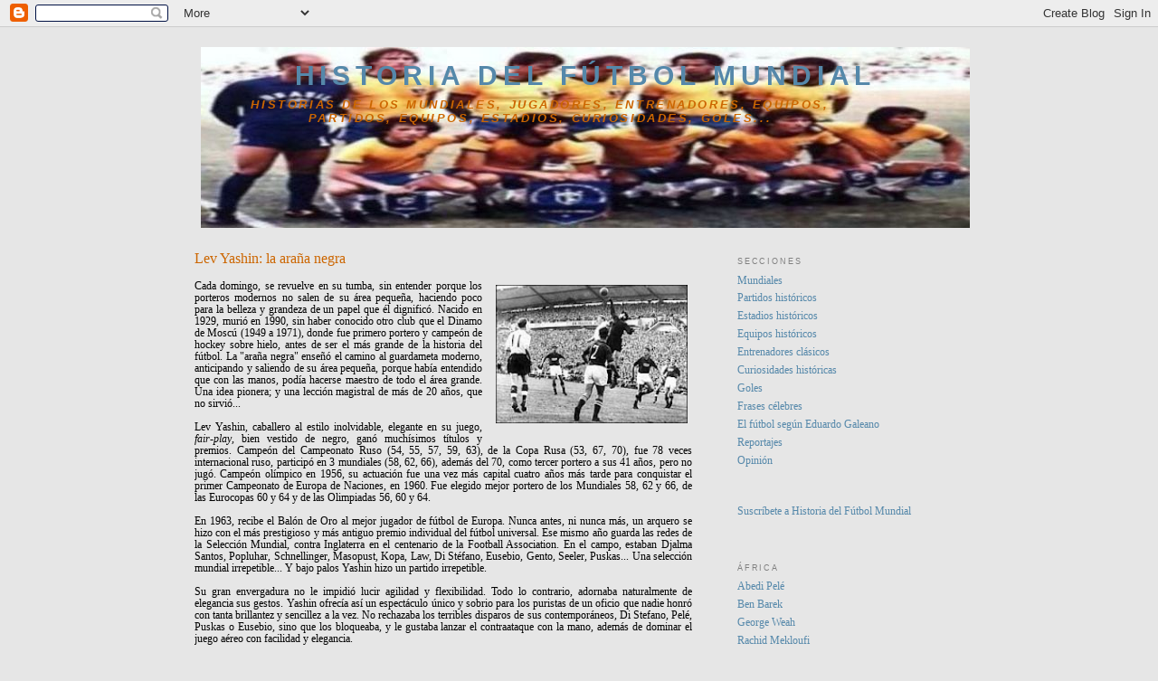

--- FILE ---
content_type: text/html; charset=UTF-8
request_url: https://sacatipa.blogspot.com/2007/06/lev-yashin-la-araa-negra.html
body_size: 13055
content:
<!DOCTYPE html>
<html xmlns='http://www.w3.org/1999/xhtml' xmlns:b='http://www.google.com/2005/gml/b' xmlns:data='http://www.google.com/2005/gml/data' xmlns:expr='http://www.google.com/2005/gml/expr'>
<head>
<link href='https://www.blogger.com/static/v1/widgets/2944754296-widget_css_bundle.css' rel='stylesheet' type='text/css'/>
<meta content='text/html; charset=UTF-8' http-equiv='Content-Type'/>
<meta content='blogger' name='generator'/>
<link href='https://sacatipa.blogspot.com/favicon.ico' rel='icon' type='image/x-icon'/>
<link href='http://sacatipa.blogspot.com/2007/06/lev-yashin-la-araa-negra.html' rel='canonical'/>
<link rel="alternate" type="application/atom+xml" title="Historia del Fútbol Mundial - Atom" href="https://sacatipa.blogspot.com/feeds/posts/default" />
<link rel="alternate" type="application/rss+xml" title="Historia del Fútbol Mundial - RSS" href="https://sacatipa.blogspot.com/feeds/posts/default?alt=rss" />
<link rel="service.post" type="application/atom+xml" title="Historia del Fútbol Mundial - Atom" href="https://www.blogger.com/feeds/8124703450565555346/posts/default" />

<!--Can't find substitution for tag [blog.ieCssRetrofitLinks]-->
<link href='https://blogger.googleusercontent.com/img/b/R29vZ2xl/AVvXsEhN_4VHbmJRAV8O951f0PBP_RHlJhyNgq_9GltVQCKfyf-1Chl9FgY2xvtqrHIBinc_JyoR4tbaK9eKuEaozxc-DtZ4DsXWGHYBJbGwBiYkEiQ658HiovRA4VoU-cSTYTllUqI4wjCptMw/s200/Lev_Yashin.jpg' rel='image_src'/>
<meta content='http://sacatipa.blogspot.com/2007/06/lev-yashin-la-araa-negra.html' property='og:url'/>
<meta content='Lev Yashin: la araña negra' property='og:title'/>
<meta content='Cada domingo, se revuelve en su tumba, sin entender porque los porteros modernos no salen de su área pequeña, haciendo poco para la belleza ...' property='og:description'/>
<meta content='https://blogger.googleusercontent.com/img/b/R29vZ2xl/AVvXsEhN_4VHbmJRAV8O951f0PBP_RHlJhyNgq_9GltVQCKfyf-1Chl9FgY2xvtqrHIBinc_JyoR4tbaK9eKuEaozxc-DtZ4DsXWGHYBJbGwBiYkEiQ658HiovRA4VoU-cSTYTllUqI4wjCptMw/w1200-h630-p-k-no-nu/Lev_Yashin.jpg' property='og:image'/>
<title>Historia del Fútbol Mundial: Lev Yashin: la araña negra</title>
<style id='page-skin-1' type='text/css'><!--
/*
-----------------------------------------------
Blogger Template Style
Name:     Minima
Designer: Douglas Bowman
URL:      www.stopdesign.com
Date:     26 Feb 2004
Updated by: Blogger Team
----------------------------------------------- */
/* Variable definitions
====================
<Variable name="bgcolor" description="Page Background Color"
type="color" default="#fff">
<Variable name="textcolor" description="Text Color"
type="color" default="#333">
<Variable name="linkcolor" description="Link Color"
type="color" default="#58a">
<Variable name="pagetitlecolor" description="Blog Title Color"
type="color" default="#666">
<Variable name="descriptioncolor" description="Blog Description Color"
type="color" default="#999">
<Variable name="titlecolor" description="Post Title Color"
type="color" default="#c60">
<Variable name="bordercolor" description="Border Color"
type="color" default="#ccc">
<Variable name="sidebarcolor" description="Sidebar Title Color"
type="color" default="#999">
<Variable name="sidebartextcolor" description="Sidebar Text Color"
type="color" default="#666">
<Variable name="visitedlinkcolor" description="Visited Link Color"
type="color" default="#999">
<Variable name="bodyfont" description="Text Font"
type="font" default="normal normal 100% Georgia, Serif">
<Variable name="headerfont" description="Sidebar Title Font"
type="font"
default="normal normal 78% 'Trebuchet MS',Trebuchet,Arial,Verdana,Sans-serif">
<Variable name="pagetitlefont" description="Blog Title Font"
type="font"
default="normal normal 200% Georgia, Serif">
<Variable name="descriptionfont" description="Blog Description Font"
type="font"
default="normal normal 78% 'Trebuchet MS', Trebuchet, Arial, Verdana, Sans-serif">
<Variable name="postfooterfont" description="Post Footer Font"
type="font"
default="normal normal 78% 'Trebuchet MS', Trebuchet, Arial, Verdana, Sans-serif">
*/
/* Use this with templates/template-twocol.html */
body {
background:#e6e6e6;
margin:0;
color:#000000;
font:x-small Georgia Serif;
font-size/* */:/**/small;
font-size: /**/small;
text-align: center;
}
a:link {
color:#5588aa;
text-decoration:none;
}
a:visited {
color:#0066CC;
text-decoration:none;
}
a:hover {
color:#cc6600;
text-decoration:underline;
}
a img {
border-width:0;
}
/* Header
-----------------------------------------------
*/
#header-wrapper {
width:850px;
margin:0 auto 10px;
border:1px solid #e6e6e6;
}
#header-inner {
background-position: center;
margin-left: auto;
margin-right: auto;
}
#header {
margin: 5px;
border: 1px solid #e6e6e6;
text-align: center;
color:#5588aa;
}
#header h1 {
margin:5px 5px 0;
padding:15px 20px .25em;
line-height:1.2em;
text-transform:uppercase;
letter-spacing:.2em;
font: normal bold 253% Verdana, sans-serif;
}
#header a {
color:#5588aa;
text-decoration:none;
}
#header a:hover {
color:#5588aa;
}
#header .description {
margin:0 5px 5px;
padding:0 20px 15px;
max-width:700px;
text-transform:uppercase;
letter-spacing:.2em;
line-height: 1.4em;
font: italic bold 110% Verdana, sans-serif;
color: #cc6600;
}
#header img {
margin-left: auto;
margin-right: auto;
}
/* Outer-Wrapper
----------------------------------------------- */
#outer-wrapper {
width: 850px;
margin:0 auto;
padding:10px;
text-align:left;
font: normal normal 90% Georgia, Serif;
}
#main-wrapper {
width: 550px;
float: left;
word-wrap: break-word; /* fix for long text breaking sidebar float in IE */
overflow: hidden;     /* fix for long non-text content breaking IE sidebar float */
}
#sidebar-wrapper {
width: 250px;
float: right;
word-wrap: break-word; /* fix for long text breaking sidebar float in IE */
overflow: hidden;      /* fix for long non-text content breaking IE sidebar float */
}
/* Headings
----------------------------------------------- */
h2 {
margin:1.5em 0 .75em;
font:normal normal 78% 'Trebuchet MS',Trebuchet,Arial,Verdana,Sans-serif;
line-height: 1.4em;
text-transform:uppercase;
letter-spacing:.2em;
color:#808080;
}
/* Posts
-----------------------------------------------
*/
h2.date-header {
margin:1.5em 0 .5em;
}
.post {
margin:.5em 0 1.5em;
border-bottom:1px dotted #e6e6e6;
padding-bottom:1.5em;
}
.post h3 {
margin:.25em 0 0;
padding:0 0 4px;
font-size:140%;
font-weight:normal;
line-height:1.4em;
color:#cc6600;
}
.post h3 a, .post h3 a:visited, .post h3 strong {
display:block;
text-decoration:none;
color:#cc6600;
font-weight:normal;
}
.post h3 strong, .post h3 a:hover {
color:#000000;
}
.post p {
margin:0 0 .75em;
line-height:1.6em;
}
.post-footer {
margin: .75em 0;
color:#808080;
text-transform:uppercase;
letter-spacing:.1em;
font: normal normal 78% 'Trebuchet MS', Trebuchet, Arial, Verdana, Sans-serif;
line-height: 1.4em;
}
.comment-link {
margin-left:.6em;
}
.post img {
padding:4px;
border:1px solid #e6e6e6;
}
.post blockquote {
margin:1em 20px;
}
.post blockquote p {
margin:.75em 0;
}
/* Comments
----------------------------------------------- */
#comments h4 {
margin:1em 0;
font-weight: bold;
line-height: 1.4em;
text-transform:uppercase;
letter-spacing:.2em;
color: #808080;
}
#comments-block {
margin:1em 0 1.5em;
line-height:1.6em;
}
#comments-block .comment-author {
margin:.5em 0;
}
#comments-block .comment-body {
margin:.25em 0 0;
}
#comments-block .comment-footer {
margin:-.25em 0 2em;
line-height: 1.4em;
text-transform:uppercase;
letter-spacing:.1em;
}
#comments-block .comment-body p {
margin:0 0 .75em;
}
.deleted-comment {
font-style:italic;
color:gray;
}
#blog-pager-newer-link {
float: left;
}
#blog-pager-older-link {
float: right;
}
#blog-pager {
text-align: center;
}
.feed-links {
clear: both;
line-height: 2.5em;
}
/* Sidebar Content
----------------------------------------------- */
.sidebar {
color: #4c4c4c;
line-height: 1.5em;
}
.sidebar ul {
list-style:none;
margin:0 0 0;
padding:0 0 0;
}
.sidebar li {
margin:0;
padding:0 0 .25em 15px;
text-indent:-15px;
line-height:1.5em;
}
.sidebar .widget, .main .widget {
border-bottom:1px dotted #e6e6e6;
margin:0 0 1.5em;
padding:0 0 1.5em;
}
.main .Blog {
border-bottom-width: 0;
}
/* Profile
----------------------------------------------- */
.profile-img {
float: left;
margin: 0 5px 5px 0;
padding: 4px;
border: 1px solid #e6e6e6;
}
.profile-data {
margin:0;
text-transform:uppercase;
letter-spacing:.1em;
font: normal normal 78% 'Trebuchet MS', Trebuchet, Arial, Verdana, Sans-serif;
color: #808080;
font-weight: bold;
line-height: 1.6em;
}
.profile-datablock {
margin:.5em 0 .5em;
}
.profile-textblock {
margin: 0.5em 0;
line-height: 1.6em;
}
.profile-link {
font: normal normal 78% 'Trebuchet MS', Trebuchet, Arial, Verdana, Sans-serif;
text-transform: uppercase;
letter-spacing: .1em;
}
/* Footer
----------------------------------------------- */
#footer {
width:660px;
clear:both;
margin:0 auto;
padding-top:15px;
line-height: 1.6em;
text-transform:uppercase;
letter-spacing:.1em;
text-align: center;
}
/** Page structure tweaks for layout editor wireframe */
body#layout #header {
margin-left: 0px;
margin-right: 0px;
}

--></style>
<link href='https://www.blogger.com/dyn-css/authorization.css?targetBlogID=8124703450565555346&amp;zx=e841ad83-7e4f-4be7-a6b1-957fdde6e3f7' media='none' onload='if(media!=&#39;all&#39;)media=&#39;all&#39;' rel='stylesheet'/><noscript><link href='https://www.blogger.com/dyn-css/authorization.css?targetBlogID=8124703450565555346&amp;zx=e841ad83-7e4f-4be7-a6b1-957fdde6e3f7' rel='stylesheet'/></noscript>
<meta name='google-adsense-platform-account' content='ca-host-pub-1556223355139109'/>
<meta name='google-adsense-platform-domain' content='blogspot.com'/>

</head>
<body>
<div class='navbar section' id='navbar'><div class='widget Navbar' data-version='1' id='Navbar1'><script type="text/javascript">
    function setAttributeOnload(object, attribute, val) {
      if(window.addEventListener) {
        window.addEventListener('load',
          function(){ object[attribute] = val; }, false);
      } else {
        window.attachEvent('onload', function(){ object[attribute] = val; });
      }
    }
  </script>
<div id="navbar-iframe-container"></div>
<script type="text/javascript" src="https://apis.google.com/js/platform.js"></script>
<script type="text/javascript">
      gapi.load("gapi.iframes:gapi.iframes.style.bubble", function() {
        if (gapi.iframes && gapi.iframes.getContext) {
          gapi.iframes.getContext().openChild({
              url: 'https://www.blogger.com/navbar/8124703450565555346?po\x3d6163881488674253112\x26origin\x3dhttps://sacatipa.blogspot.com',
              where: document.getElementById("navbar-iframe-container"),
              id: "navbar-iframe"
          });
        }
      });
    </script><script type="text/javascript">
(function() {
var script = document.createElement('script');
script.type = 'text/javascript';
script.src = '//pagead2.googlesyndication.com/pagead/js/google_top_exp.js';
var head = document.getElementsByTagName('head')[0];
if (head) {
head.appendChild(script);
}})();
</script>
</div></div>
<div id='outer-wrapper'><div id='wrap2'>
<!-- skip links for text browsers -->
<span id='skiplinks' style='display:none;'>
<a href='#main'>skip to main </a> |
      <a href='#sidebar'>skip to sidebar</a>
</span>
<div id='header-wrapper'>
<div class='header section' id='header'><div class='widget Header' data-version='1' id='Header1'>
<div id='header-inner' style='background-image: url("https://blogger.googleusercontent.com/img/b/R29vZ2xl/AVvXsEjg57TitCkzFB2b-luMRi3dQ1ySvxPTuNfsTfLSJ_jUMmGH3U6v8erOrgv-peLDee0D5JUb4gqT-xL9PiKV0MrFzFcv_c_jF_F_z0lz1in7twFzxj2FbJjpuDov-wxjUoYB1IwgNzxnR20/s1600/brasil_1982.jpg"); background-position: left; width: 850px; min-height: 200px; _height: 200px; background-repeat: no-repeat; '>
<div class='titlewrapper' style='background: transparent'>
<h1 class='title' style='background: transparent; border-width: 0px'>
<a href='https://sacatipa.blogspot.com/'>
Historia del Fútbol Mundial
</a>
</h1>
</div>
<div class='descriptionwrapper'>
<p class='description'><span>Historias de los mundiales, jugadores, entrenadores, equipos, partidos, equipos, estadios, curiosidades, goles...</span></p>
</div>
</div>
</div></div>
</div>
<div id='content-wrapper'>
<div id='crosscol-wrapper' style='text-align:center'>
<div class='crosscol no-items section' id='crosscol'></div>
</div>
<div id='main-wrapper'>
<div class='main section' id='main'><div class='widget Blog' data-version='1' id='Blog1'>
<div class='blog-posts'>
<!--Can't find substitution for tag [adStart]-->
<div class='post uncustomized-post-template'>
<a name='6163881488674253112'></a>
<h3 class='post-title'>
<a href='https://sacatipa.blogspot.com/2007/06/lev-yashin-la-araa-negra.html'>Lev Yashin: la araña negra</a>
</h3>
<div class='post-header-line-1'></div>
<div class='post-body'>
<p><div style="text-align: justify;"><a href="https://blogger.googleusercontent.com/img/b/R29vZ2xl/AVvXsEhN_4VHbmJRAV8O951f0PBP_RHlJhyNgq_9GltVQCKfyf-1Chl9FgY2xvtqrHIBinc_JyoR4tbaK9eKuEaozxc-DtZ4DsXWGHYBJbGwBiYkEiQ658HiovRA4VoU-cSTYTllUqI4wjCptMw/s1600-h/Lev_Yashin.jpg" onblur="try {parent.deselectBloggerImageGracefully();} catch(e) {}"><img alt="" border="0" id="BLOGGER_PHOTO_ID_5079663513118024626" src="https://blogger.googleusercontent.com/img/b/R29vZ2xl/AVvXsEhN_4VHbmJRAV8O951f0PBP_RHlJhyNgq_9GltVQCKfyf-1Chl9FgY2xvtqrHIBinc_JyoR4tbaK9eKuEaozxc-DtZ4DsXWGHYBJbGwBiYkEiQ658HiovRA4VoU-cSTYTllUqI4wjCptMw/s200/Lev_Yashin.jpg" style="margin: 0pt 0pt 10px 10px; float: right; cursor: pointer; width: 212px; height: 153px;" /></a>Cada domingo, se revuelve en su tumba, sin entender porque los porteros modernos no salen de su área pequeña, haciendo poco para la belleza y grandeza de un papel que él dignificó. Nacido en 1929, murió en 1990, sin haber conocido otro club que el Dinamo de Moscú (1949 a 1971), donde fue primero portero y campeón de hockey sobre hielo, antes de ser el más grande de la historia del fútbol. La "araña negra" enseñó el camino al guardameta moderno, anticipando y saliendo de su área pequeña, porque había entendido que con las manos, podía hacerse maestro de todo el área grande. Una idea pionera; y una lección magistral de más de 20 años, que no sirvió...<br /></div><div style="text-align: justify; color: rgb(0, 0, 0);"><div style="text-align: justify;"><br />Lev Yashin, caballero al estilo inolvidable, elegante en su juego, <span style="font-style: italic;">fair-play</span>, bien vestido de negro, ganó muchísimos títulos y premios. Campeón del Campeonato Ruso (54, 55, 57, 59, 63), de la Copa Rusa (53, 67, 70), fue 78 veces internacional ruso, participó en 3 mundiales (58, 62, 66), además del 70, como tercer portero a sus 41 años, pero no jugó. Campeón olímpico en 1956, su actuación fue una vez más capital cuatro años más tarde para conquistar el primer Campeonato de Europa de Naciones, en 1960. Fue elegido mejor portero de los Mundiales 58, 62 y 66, de las Eurocopas 60 y 64 y de las Olimpiadas 56, 60 y 64.<br /></div><br />En 1963, recibe el Balón de Oro al mejor jugador de fútbol de Europa. Nunca antes, ni nunca más, un arquero se hizo con el más prestigioso y más antiguo premio individual del fútbol universal. Ese mismo año guarda las redes de la Selección Mundial, contra Inglaterra en el centenario de la Football Association. En el campo, estaban Djalma Santos, Popluhar, Schnellinger, Masopust, Kopa, Law, Di Stéfano, Eusebio, Gento, Seeler, Puskas... Una selección mundial irrepetible... Y bajo palos Yashin hizo un partido irrepetible.<br /><br />Su gran envergadura no le impidió lucir agilidad y flexibilidad. Todo lo contrario, adornaba naturalmente de elegancia sus gestos. Yashin ofrecía así un espectáculo único y sobrio para los puristas de un oficio que nadie honró con tanta brillantez y sencillez a la vez. No rechazaba los terribles disparos de sus contemporáneos, Di Stefano, Pelé, Puskas o Eusebio, sino que los bloqueaba, y le gustaba lanzar el contraataque con la mano, además de dominar el juego aéreo con facilidad y elegancia.<br /><br />La historia dice que paró 150 penalties. No dudemos de un hecho al alcance de la mano más segura del mejor portero que haya visto el planeta fútbol. Yashin contó alguna vez uno de sus secretos: tomaba una copa de vodka para entonarse antes de jugar. En su adiós, en 1971, la élite, Pelé, Eusébio, Beckenbauer, etc... le honró su presencia en uno de los últimos grandes encuentros de la historia, un Rusia - Selección Mundial, en Moscú ante 100.000 espectadores. El pueblo lo eligió el mejor deportista ruso del siglo y la FIFA, el mejor portero de los Mundiales.<br /><br />Pero el regalo más bonito, es Yashin que lo ofreció al fútbol: fue un revolucionario que dio al portero el placer de participar en el juego, como último defensa... y primer atacante. En vano. Los porteros ya no salen a jugar.<br /><br /><object height="350" width="425"><param name="movie" value="//www.youtube.com/v/3Vz5d2BY_-Q"><param name="wmode" value="transparent"><embed src="//www.youtube.com/v/3Vz5d2BY_-Q" type="application/x-shockwave-flash" wmode="transparent" height="350" width="425"></embed></object><br /></div></p>
<div style='clear: both;'></div>
</div>
<div class='post-footer'>
<p class='post-footer-line post-footer-line-1'>
<span class='post-author'>
Publicado por
sacatipa
</span>
<span class='post-timestamp'>
a las
<a class='timestamp-link' href='https://sacatipa.blogspot.com/2007/06/lev-yashin-la-araa-negra.html' title='permanent link'>17:47</a>
</span>
<span class='post-comment-link'>
</span>
<span class='post-backlinks post-comment-link'>
</span>
<span class='post-icons'>
<span class='item-action'>
<a href='https://www.blogger.com/email-post/8124703450565555346/6163881488674253112' title='Enviar entrada por correo electrónico'>
<span class='email-post-icon'>&#160;</span>
</a>
</span>
<span class='item-control blog-admin pid-138160874'>
<a href='https://www.blogger.com/post-edit.g?blogID=8124703450565555346&postID=6163881488674253112&from=pencil' title='Editar entrada'>
<img alt='' class='icon-action' height='18' src='https://resources.blogblog.com/img/icon18_edit_allbkg.gif' width='18'/>
</a>
</span>
</span>
</p>
<p class='post-footer-line post-footer-line-2'>
<span class='post-labels'>
Categoría:
<a href='https://sacatipa.blogspot.com/search/label/Jugadores%20cl%C3%A1sicos' rel='tag'>Jugadores clásicos</a>
</span>
</p>
<p class='post-footer-line post-footer-line-3'></p>
</div>
</div>
<div class='comments' id='comments'>
<a name='comments'></a>
<h4>1 comentario:</h4>
<div id='Blog1_comments-block-wrapper'>
<dl class='avatar-comment-indent' id='comments-block'>
<dt class='comment-author ' id='c5018504592766305286'>
<a name='c5018504592766305286'></a>
<div class="avatar-image-container avatar-stock"><span dir="ltr"><img src="//resources.blogblog.com/img/blank.gif" width="35" height="35" alt="" title="An&oacute;nimo">

</span></div>
Anónimo
dijo...
</dt>
<dd class='comment-body' id='Blog1_cmt-5018504592766305286'>
<p>
Sin duda Lev Yashin ha sido, sin dudas, el mejor arquero de la historia. Si alguien tiene información acerca de él por favor comuníquese conmigo:<BR/>emiliano_borghi@hotmail.com
</p>
</dd>
<dd class='comment-footer'>
<span class='comment-timestamp'>
<a href='https://sacatipa.blogspot.com/2007/06/lev-yashin-la-araa-negra.html?showComment=1195958940000#c5018504592766305286' title='comment permalink'>
25 de noviembre de 2007 a las 3:49
</a>
<span class='item-control blog-admin pid-675295891'>
<a class='comment-delete' href='https://www.blogger.com/comment/delete/8124703450565555346/5018504592766305286' title='Eliminar comentario'>
<img src='https://resources.blogblog.com/img/icon_delete13.gif'/>
</a>
</span>
</span>
</dd>
</dl>
</div>
<p class='comment-footer'>
<a href='https://www.blogger.com/comment/fullpage/post/8124703450565555346/6163881488674253112' onclick='javascript:window.open(this.href, "bloggerPopup", "toolbar=0,location=0,statusbar=1,menubar=0,scrollbars=yes,width=640,height=500"); return false;'>Publicar un comentario</a>
</p>
</div>
<!--Can't find substitution for tag [adEnd]-->
</div>
<div class='blog-pager' id='blog-pager'>
<span id='blog-pager-newer-link'>
<a class='blog-pager-newer-link' href='https://sacatipa.blogspot.com/2007/06/palabras-de-george-best.html' id='Blog1_blog-pager-newer-link' title='Entrada más reciente'>Entrada más reciente</a>
</span>
<span id='blog-pager-older-link'>
<a class='blog-pager-older-link' href='https://sacatipa.blogspot.com/2007/06/alemania-3-x-3-francia-mundial-82.html' id='Blog1_blog-pager-older-link' title='Entrada antigua'>Entrada antigua</a>
</span>
<a class='home-link' href='https://sacatipa.blogspot.com/'>Inicio</a>
</div>
<div class='clear'></div>
<div class='post-feeds'>
</div>
</div></div>
</div>
<div id='sidebar-wrapper'>
<div class='sidebar section' id='sidebar'><div class='widget LinkList' data-version='1' id='LinkList6'>
<h2>Secciones</h2>
<div class='widget-content'>
<ul>
<li><a href='http://sacatipa.blogspot.com/search/label/Mundiales'>Mundiales</a></li>
<li><a href='http://sacatipa.blogspot.com/search/label/Partidos%20hist%C3%B3ricos'>Partidos históricos</a></li>
<li><a href='http://sacatipa.blogspot.com/search/label/Estadios%20hist%C3%B3ricos'>Estadios históricos</a></li>
<li><a href='http://sacatipa.blogspot.com/search/label/Equipos%20hist%C3%B3ricos'>Equipos históricos</a></li>
<li><a href='http://sacatipa.blogspot.com/search/label/Entrenadores%20cl%C3%A1sicos'>Entrenadores clásicos</a></li>
<li><a href='http://sacatipa.blogspot.com/search/label/Curiosidades%20hist%C3%B3ricas'>Curiosidades históricas</a></li>
<li><a href='http://sacatipa.blogspot.com/search/label/Goles'>Goles</a></li>
<li><a href='http://sacatipa.blogspot.com/search/label/Frases%20c%C3%A9lebres'>Frases célebres</a></li>
<li><a href='http://sacatipa.blogspot.com/search/label/El%20f%C3%BAtbol%20seg%C3%BAn%20Eduardo%20Galeano'>El fútbol según Eduardo Galeano</a></li>
<li><a href='http://sacatipa.blogspot.com/search/label/Reportajes'>Reportajes</a></li>
<li><a href='http://sacatipa.blogspot.com/search/label/Opini%C3%B3n'>Opinión</a></li>
</ul>
<div class='clear'></div>
</div>
</div><div class='widget HTML' data-version='1' id='HTML3'>
<div class='widget-content'>
<p><a href="http://feeds.feedburner.com/historiadelfutbolmundial" rel="alternate" type="application/rss+xml">Suscríbete a Historia del Fútbol Mundial</a></p>
</div>
<div class='clear'></div>
</div><div class='widget LinkList' data-version='1' id='LinkList8'>
<h2>ÁFRICA</h2>
<div class='widget-content'>
<ul>
<li><a href='http://sacatipa.blogspot.com/2008/06/abedi-ayew-pel.html'>Abedi Pelé</a></li>
<li><a href='http://sacatipa.blogspot.com/2007/06/ben-barek-la-perla-negra.html'>Ben Barek</a></li>
<li><a href='http://sacatipa.blogspot.com/2007/06/weah-dios-en-liberia.html'>George Weah</a></li>
<li><a href='http://sacatipa.blogspot.com/2007/06/rachid-mekloufi-la-pantera-verde.html'>Rachid Mekloufi</a></li>
<li><a href='http://sacatipa.blogspot.com/2007/06/salif-keita-el-primer-baln-de-oro.html'>Salif Keita</a></li>
</ul>
<div class='clear'></div>
</div>
</div><div class='widget LinkList' data-version='1' id='LinkList7'>
<h2>AMÉRICA</h2>
<div class='widget-content'>
<ul>
<li><a href='http://sacatipa.blogspot.com/2007/06/ademir-da-guia-la-herencia-divina.html'>Ademir da Guia</a></li>
<li><a href='http://sacatipa.blogspot.com/2007/07/alberto-spencer-una-mquina-de-hacer.html'>Alberto Spencer</a></li>
<li><a href='http://sacatipa.blogspot.com/2007/08/alfredo-di-stfano.html'>Alfredo Di Stéfano</a></li>
<li><a href='http://sacatipa.blogspot.com/2007/08/arsenio-erico.html'>Arsenio Erico</a></li>
<li><a href='http://sacatipa.blogspot.com/2007/06/arthur-friedenreich-el-tigre.html'>Arthur Friedenreich</a></li>
<li><a href='http://sacatipa.blogspot.com/2007/06/bauer-el-gigante-del-maracan.html'>Bauer</a></li>
<li><a href='http://sacatipa.blogspot.com/2007/08/carlos-valderrama.html'>Carlos Valderrama</a></li>
<li><a href='http://sacatipa.blogspot.com/2007/06/coutinho-el-virrey-del-santos.html'>Coutinho</a></li>
<li><a href='http://sacatipa.blogspot.com/2007/08/daniel-passarella.html'>Daniel Passarella</a></li>
<li><a href='http://sacatipa.blogspot.com/2007/06/danilo-el-prncipe-del-pueblo.html'>Danilo Alvim</a></li>
<li><a href='http://sacatipa.blogspot.com/2007/06/dida-el-dolo-de-zico.html'>Dida</a></li>
<li><a href='http://sacatipa.blogspot.com/2007/06/dirceu-lopes-el-prncipe-del-ftbol.html'>Dirceu Lopes</a></li>
<li><a href='http://sacatipa.blogspot.com/2007/08/djalma-santos.html'>Djalma Santos</a></li>
<li><a href='http://sacatipa.blogspot.com/2007/06/domingos-da-guia-el-divino-maestro.html'>Domingos da Guia</a></li>
<li><a href='http://sacatipa.blogspot.com/2007/06/der-tcnica-e-indisciplina.html'>Eder</a></li>
<li><a href='http://sacatipa.blogspot.com/2007/08/elas-figueroa.html'>Elías Figueroa</a></li>
<li><a href='http://sacatipa.blogspot.com/2007/08/enzo-francescoli.html'>Enzo Francescoli</a></li>
<li><a href='http://sacatipa.blogspot.com/2007/06/flix-loustau-el-ventilador-de-la-mquina.html'>Félix Loustau</a></li>
<li><a href='http://sacatipa.blogspot.com/2007/06/man-garrincha-la-alegra-del-pueblo.html'>Garrincha</a></li>
<li><a href='http://sacatipa.blogspot.com/2007/06/gilmar-la-elegancia-personificada.html'>Gilmar</a></li>
<li><a href='http://sacatipa.blogspot.com/2007/06/grson-la-zurdita-de-oro.html'>Gérson</a></li>
<li><a href='http://sacatipa.blogspot.com/2007/06/heleno-de-freitas.html'>Heleno de Freitas</a></li>
<li><a href='http://sacatipa.blogspot.com/2007/07/hugo-sotil-el-cholo-de-per.html'>Hugo Sotil</a></li>
<li><a href='http://sacatipa.blogspot.com/2007/08/hugo-snchez.html'>Hugo Sánchez</a></li>
<li><a href='http://sacatipa.blogspot.com/2007/08/hctor-chumpitaz.html'>Héctor Chumpitaz</a></li>
<li><a href='http://sacatipa.blogspot.com/2007/06/jair-rosa-pinto-el-pie-bomba.html'>Jair Rosa Pinto</a></li>
<li><a href='http://sacatipa.blogspot.com/2007/06/leandro-defensa-y-ataque.html'>Leandro</a></li>
<li><a href='http://sacatipa.blogspot.com/2007/06/lenidas-da-silva-el-diamante-negro.html'>Leônidas da Silva</a></li>
<li><a href='http://sacatipa.blogspot.com/2007/06/lus-pereira-el-mago.html'>Luís Pereira</a></li>
<li><a href='http://sacatipa.blogspot.com/2007/07/marinho-chagas-el-hippie-de-natal.html'>Marinho Chagas</a></li>
<li><a href='http://sacatipa.blogspot.com/2007/08/mario-kempes.html'>Mario Kempes</a></li>
<li><a href='http://sacatipa.blogspot.com/2007/06/mauro-ramos-el-capitn-del-bi-brasileo.html'>Mauro Ramos</a></li>
<li><a href='http://sacatipa.blogspot.com/2007/06/barbosa-el-crucificado.html'>Moacir Barbosa</a></li>
<li><a href='http://sacatipa.blogspot.com/2007/06/nilton-santos-la-enciclopedia-del-ftbol.html'>Nilton Santos</a></li>
<li><a href='http://sacatipa.blogspot.com/2008/06/norberto-tucho-mndez.html'>Norberto Tucho Méndez</a></li>
<li><a href='http://sacatipa.blogspot.com/2007/06/svori-el-augurio-de-maradona.html'>Omar Sívori</a></li>
<li><a href='http://sacatipa.blogspot.com/2007/08/osvaldo-ardiles.html'>Osvaldo Ardiles</a></li>
<li><a href='http://sacatipa.blogspot.com/2007/06/bochini-el-bocha.html'>Ricardo Bochini</a></li>
<li><a href='http://sacatipa.blogspot.com/2007/07/rivaldo-del-resentimiento-al-auge.html'>Rivaldo</a></li>
<li><a href='http://sacatipa.blogspot.com/2007/06/rivellino-la-patada-atmica.html'>Rivellino</a></li>
<li><a href='http://sacatipa.blogspot.com/2007/06/romeu-pellicciari-de-la-boina.html'>Romeu Pelliciari</a></li>
<li><a href='http://sacatipa.blogspot.com/2007/07/romrio-el-sabelotodo-del-baln.html'>Romário</a></li>
<li><a href='http://sacatipa.blogspot.com/2007/07/ronaldo-ms-que-un-fenmeno.html'>Ronaldo</a></li>
<li><a href='http://sacatipa.blogspot.com/2008/06/roque-mspoli.html'>Roque Máspoli</a></li>
<li><a href='http://sacatipa.blogspot.com/2007/07/scrates-la-inteligencia-aplicada.html'>Sócrates</a></li>
<li><a href='http://sacatipa.blogspot.com/2007/06/tefilo-cubillas-slo-belleza.html'>Teófilo Cubillas</a></li>
<li><a href='http://sacatipa.blogspot.com/2007/06/tim-el-pen-de-brasil.html'>Tim</a></li>
<li><a href='http://sacatipa.blogspot.com/2007/06/tostao-el-oro-de-minas.html'>Tostão</a></li>
<li><a href='http://sacatipa.blogspot.com/2007/06/walter-gmez-u-ru-guayo.html'>Walter Gómez</a></li>
<li><a href='http://sacatipa.blogspot.com/2007/06/zico-de-la-gvea-y-del-mundo.html'>Zico</a></li>
<li><a href='http://sacatipa.blogspot.com/2007/06/zizinho-el-maestro-ziza.html'>Zizinho</a></li>
</ul>
<div class='clear'></div>
</div>
</div><div class='widget LinkList' data-version='1' id='LinkList2'>
<h2>EUROPA</h2>
<div class='widget-content'>
<ul>
<li><a href='http://sacatipa.blogspot.com/2007/06/alberto-batteux-el-padre-del-football.html'>Alberto Batteux</a></li>
<li><a href='http://sacatipa.blogspot.com/2008/06/antonin-panenka-un-crack-un-disparo-la.html'>Antonin Panenka</a></li>
<li><a href='http://sacatipa.blogspot.com/2007/06/bela-guttmann.html'>Bela Guttmann</a></li>
<li><a href='http://sacatipa.blogspot.com/2007/08/bobby-charlton.html'>Bobby Charlton</a></li>
<li><a href='http://sacatipa.blogspot.com/2008/06/brian-clough.html'>Brian Clough</a></li>
<li><a href='http://sacatipa.blogspot.com/2007/08/eusbio.html'>Eusébio</a></li>
<li><a href='http://sacatipa.blogspot.com/2007/06/puskas-el-comandante-galopante.html'>Ferenc Puskas</a></li>
<li><a href='http://sacatipa.blogspot.com/2007/06/fritz-walter-el-primer-gran-capitn.html'>Fritz Walter</a></li>
<li><a href='http://sacatipa.blogspot.com/2007/08/george-best.html'>George Best</a></li>
<li><a href='http://sacatipa.blogspot.com/2007/08/gerd-mller.html'>Gerd Müller</a></li>
<li><a href='http://sacatipa.blogspot.com/2007/08/giacinto-fachetti.html'>Giacinto Fachetti</a></li>
<li><a href='http://sacatipa.blogspot.com/2007/08/gianni-rivera.html'>Gianni Rivera</a></li>
<li><a href='http://sacatipa.blogspot.com/2007/08/giuseppe-meazza.html'>Giuseppe Meazza</a></li>
<li><a href='http://sacatipa.blogspot.com/2007/08/hristo-stoichkov.html'>Hristo Stoichkov</a></li>
<li><a href='http://sacatipa.blogspot.com/2008/06/jock-stein.html'>Jock Stein</a></li>
<li><a href='http://sacatipa.blogspot.com/2007/08/johan-cruyff.html'>Johan Cruyff</a></li>
<li><a href='http://sacatipa.blogspot.com/2007/06/john-charles-el-gigante-bueno.html'>John Charles</a></li>
<li><a href='http://sacatipa.blogspot.com/2007/06/josip-skoblar-el-guila-de-las-dlmatas.html'>Josip Skoblar</a></li>
<li><a href='http://sacatipa.blogspot.com/2007/08/just-fontaine.html'>Just Fontaine</a></li>
<li><a href='http://sacatipa.blogspot.com/2007/08/karl-heinz-rummenigge.html'>Karl Heinz Rummenigge</a></li>
<li><a href='http://sacatipa.blogspot.com/2007/08/ladislao-kubala.html'>Ladislao Kubala</a></li>
<li><a href='http://sacatipa.blogspot.com/2007/06/lev-yashin-la-araa-negra.html'>Lev Yashin</a></li>
<li><a href='http://sacatipa.blogspot.com/2007/08/luis-surez.html'>Luis Suárez</a></li>
<li><a href='http://sacatipa.blogspot.com/2007/08/marco-van-basten.html'>Marco Van Basten</a></li>
<li><a href='http://sacatipa.blogspot.com/2007/08/michel-platini.html'>Michel Platini</a></li>
<li><a href='http://sacatipa.blogspot.com/2007/06/salenko-pichichi-del-mundial-94.html'>Oleg Salenko</a></li>
<li><a href='http://sacatipa.blogspot.com/2008/06/peter-bonetti.html'>Peter Bonetti</a></li>
<li><a href='http://sacatipa.blogspot.com/2007/08/roberto-baggio.html'>Roberto Baggio</a></li>
<li><a href='http://sacatipa.blogspot.com/2007/08/ruud-gullit.html'>Ruud Gullit</a></li>
<li><a href='http://sacatipa.blogspot.com/2007/08/sandor-kocsis.html'>Sandor Kocsis</a></li>
<li><a href='http://sacatipa.blogspot.com/2007/08/telmo-zarra.html'>Telmo Zarra</a></li>
<li><a href='http://sacatipa.blogspot.com/2007/08/uwe-seeler.html'>Uwe Seeler</a></li>
<li><a href='http://sacatipa.blogspot.com/2007/08/valentino-mazzola.html'>Valentino Mazzola</a></li>
<li><a href='http://sacatipa.blogspot.com/2007/08/zbigniew-boniek.html'>Zbigniew Boniek</a></li>
</ul>
<div class='clear'></div>
</div>
</div><div class='widget LinkList' data-version='1' id='LinkList3'>
<h2>Mundiales</h2>
<div class='widget-content'>
<ul>
<li><a href='http://sacatipa.blogspot.com/2007/06/el-mundial-del-30.html'>El Mundial del 30</a></li>
<li><a href='http://sacatipa.blogspot.com/2007/06/el-mundial-del-34.html'>El Mundial del 34</a></li>
<li><a href='http://sacatipa.blogspot.com/2007/06/el-mundial-del-38.html'>El Mundial del 38</a></li>
<li><a href='http://sacatipa.blogspot.com/2007/06/el-mundial-del-50.html'>El Mundial del 50</a></li>
<li><a href='http://sacatipa.blogspot.com/2007/06/el-mundial-del-54.html'>El Mundial del 54</a></li>
<li><a href='http://sacatipa.blogspot.com/2007/06/el-mundial-del-58.html'>El Mundial del 58</a></li>
<li><a href='http://sacatipa.blogspot.com/2007/06/el-mundial-del-62.html'>El Mundial del 62</a></li>
<li><a href='http://sacatipa.blogspot.com/2007/06/el-mundial-del-66.html'>El Mundial del 66</a></li>
<li><a href='http://sacatipa.blogspot.com/2007/06/el-mundial-del-70.html'>El Mundial del 70</a></li>
<li><a href='http://sacatipa.blogspot.com/2007/07/el-mundial-del-74.html'>El Mundial del 74</a></li>
<li><a href='http://sacatipa.blogspot.com/2007/07/el-mundial-del-78.html'>El Mundial del 78</a></li>
<li><a href='http://sacatipa.blogspot.com/2007/07/el-mundial-del-82.html'>El Mundial del 82</a></li>
<li><a href='http://sacatipa.blogspot.com/2007/08/el-mundial-del-86.html'>El Mundial del 86</a></li>
</ul>
<div class='clear'></div>
</div>
</div><div class='widget LinkList' data-version='1' id='LinkList4'>
<h2>Partidos históricos</h2>
<div class='widget-content'>
<ul>
<li><a href='http://sacatipa.blogspot.com/2007/07/portugal-5-x-3-rdp-de-corea-mundial-66.html'>Portugal - RDP de Corea [Mundial 66]</a></li>
<li><a href='http://sacatipa.blogspot.com/2007/07/inglaterra-4-x-2-alemania-mundial-66.html'>Inglaterra - Alemania [Mundial 66]</a></li>
<li><a href='http://sacatipa.blogspot.com/2007/08/italia-4-x-3-alemania-mundial-70.html'>Italia - Alemania [Mundial 70]</a></li>
<li><a href='http://sacatipa.blogspot.com/2007/07/brasil-4-x-1-italia-mundial-70.html'>Brasil - Italia [Mundial 70]</a></li>
<li><a href='http://sacatipa.blogspot.com/2007/07/holanda-2-x-0-brasil-mundial-74.html'>Holanda - Brasil [Mundial 74]</a></li>
<li><a href='http://sacatipa.blogspot.com/2007/07/argentina-3-x-1-holanda-mundial-78.html'>Argentina - Holanda [Mundial 78]</a></li>
<li><a href='http://sacatipa.blogspot.com/2007/06/alemania-3-x-3-francia-mundial-82.html'>Alemania - Francia [Mundial 82]</a></li>
<li><a href='http://sacatipa.blogspot.com/2007/06/brasil-2-x-3-italia-mundial-82.html'>Brasil - Italia [Mundial 82]</a></li>
<li><a href='http://sacatipa.blogspot.com/2007/08/italia-3-x-1-alemania-mundial-82.html'>Italia - Alemania [Mundial 82]</a></li>
<li><a href='http://sacatipa.blogspot.com/2007/08/blgica-4-x-3-urss.html'>Bélgica - URSS [Mundial 86]</a></li>
<li><a href='http://sacatipa.blogspot.com/2007/08/francia-1-x-1-brasil-mundial-86.html'>Francia - Brasil [Mundial 86]</a></li>
<li><a href='http://sacatipa.blogspot.com/2007/07/argentina-2-x-1-inglaterra-mundial-86.html'>Argentina - Inglaterra [Mundial 86]</a></li>
<li><a href='http://sacatipa.blogspot.com/2007/07/inglaterra-3-x-2-camern-mundial-90.html'>Inglaterra - Camerún [Mundial 90]</a></li>
<li><a href='http://sacatipa.blogspot.com/2007/07/brasil-3-x-2-holanda-mundial-94.html'>Brasil - Holanda [Mundial 94]</a></li>
</ul>
<div class='clear'></div>
</div>
</div><div class='widget LinkList' data-version='1' id='LinkList5'>
<h2>Equipos históricos</h2>
<div class='widget-content'>
<ul>
<li><a href='http://sacatipa.blogspot.com/2007/06/austria-aos-30.html'>Austria [años 30]</a></li>
<li><a href='http://sacatipa.blogspot.com/2007/06/benfica-dcada-60.html'>Benfica [años 60]</a></li>
<li><a href='http://sacatipa.blogspot.com/2007/06/la-gran-seleccin-brasilea-de-mxico-70.html'>Brasil [años 70]</a></li>
<li><a href='http://sacatipa.blogspot.com/2007/06/hungra-dcada-50.html'>Hungría [años 50]</a></li>
<li><a href='http://sacatipa.blogspot.com/2007/06/ac-milan-aos-50.html'>Milan [años 50]</a></li>
<li><a href='http://sacatipa.blogspot.com/2007/06/millonarios-de-bogot-aos-50.html'>Millonarios de Bogotá [años 50]</a></li>
<li><a href='http://sacatipa.blogspot.com/2007/06/polonia-mundial-74.html'>Polonia [años 70]</a></li>
<li><a href='http://sacatipa.blogspot.com/2007/06/real-madrid-aos-80.html'>Real Madrid [años 80]</a></li>
<li><a href='http://sacatipa.blogspot.com/2007/06/torino-dcada-40.html'>Torino [años 40]</a></li>
</ul>
<div class='clear'></div>
</div>
</div><div class='widget Poll' data-version='1' id='Poll1'>
<h2 class='title'>&#191;Cuál es el mejor equipo sudamericano de todos los tiempos?</h2>
<div class='widget-content'>
<iframe allowtransparency='true' frameborder='0' height='540' name='poll-widget238778693960176074' style='border:none; width:100%;'></iframe>
<div class='clear'></div>
</div>
</div><div class='widget HTML' data-version='1' id='HTML1'>
<h2 class='title'>Contador de visitas</h2>
<div class='widget-content'>
<!-- Histats.com  START  --> 
  
 <script language="javascript" type="text/javascript"> 
  
 var s_sid = 107894;var st_dominio = 4; 
 var cimg = 22;var cwi =130;var che =30; 
 </script> 
 <script language="javascript" src="//s11.histats.com/js9.js" type="text/javascript"></script> 
 <noscript><a href="http://www.histats.com/es/" target="_blank"> 
 <img border="0" alt="estadisticas web" src="https://lh3.googleusercontent.com/blogger_img_proxy/AEn0k_vhiIud__IsfwdpZpMnoHfKfVuXlYQllE_ksL7BYlzYxnXSmVQfKnInOCgzo4pvvthXOpsw8XwotwKx-HDjsELgTMHWchUX_nJn-Y2EvRkB=s0-d"></a> 
 </noscript> 
  
 <!-- Histats.com  END  -->
</div>
<div class='clear'></div>
</div>
<div class='widget LinkList' data-version='1' id='LinkList1'>
<h2>Blogs de fútbol</h2>
<div class='widget-content'>
<ul>
<li><a href='http://enlacanchachile.blogspot.com/'>En la cancha</a></li>
<li><a href='http://cafefutbol.blogspot.com/'>Cafe Fútbol</a></li>
<li><a href='http://tribunafutbol.blogspot.com/'>Tribuna Fútbol</a></li>
<li><a href='http://deporte-futbol.blogspot.com/'>Deporte Fútbol</a></li>
<li><a href='http://eljugadorn12.blogspot.com/'>El jugador nº 12</a></li>
<li><a href='http://arielcris.blogspot.com/'>Ariel Cristian Blog</a></li>
<li><a href='http://footgol.blogspot.com/'>Footgol</a></li>
<li><a href='http://mivisiondelfutbol.blogspot.com/'>Misceláneas del fútbol</a></li>
</ul>
<div class='clear'></div>
</div>
</div><div class='widget HTML' data-version='1' id='HTML4'>
<h2 class='title'>Visitantes</h2>
<div class='widget-content'>
<a href="http://www.globetrackr.com/details/633f63e65b30917f432b511d30ab0f49"><img border="0" src="https://lh3.googleusercontent.com/blogger_img_proxy/AEn0k_uWLbQQlD_FB0FJf8Pwjz-UqqORhxEeKMenpcp6bVHb61cMDAmkhyFOPUSf4_hvxZQkOummfNhIanL9g18kHp0v9FPx_GaOt8m3ud3mKRZ7jBLQEX_lzviN0S3diZnr5dGb_djIXEbAHrP7aUU8OQ6mnbwbO9LFlOAjz5W6dwjVQXi_U2v3UF9HphuClSYM=s0-d"></a>
</div>
<div class='clear'></div>
</div></div>
</div>
<!-- spacer for skins that want sidebar and main to be the same height-->
<div class='clear'>&#160;</div>
</div>
<!-- end content-wrapper -->
<div id='footer-wrapper'>
<div class='footer section' id='footer'><div class='widget HTML' data-version='1' id='HTML11'>
<div class='widget-content'>
<a href="http://creativecommons.org/licenses/by-nc-nd/2.5/es/" rel="license">
<img alt="Creative Commons License" style="border-width:0" src="https://lh3.googleusercontent.com/blogger_img_proxy/AEn0k_vcFnHAYzAiTsAQVN6F5a0GNscOPkmOvM6jlusOHWky407abpCn1DhH0g7kpi4cLt2jYCc_Zq17F2UzPGXqIPax9sQcKQpln-vICy0_Gto_cHpVLB14OoL1810mCQ=s0-d">
</a>
<br/>Esta obra está bajo una 
<a href="http://creativecommons.org/licenses/by-nc-nd/2.5/es/" rel="license">licencia de Creative Commons</a>.
</div>
<div class='clear'></div>
</div></div>
</div>
</div></div>
<!-- end outer-wrapper -->

<script type="text/javascript" src="https://www.blogger.com/static/v1/widgets/2028843038-widgets.js"></script>
<script type='text/javascript'>
window['__wavt'] = 'AOuZoY74SUt8UlnjxI_Cc5KAhNZX26yDow:1769403647332';_WidgetManager._Init('//www.blogger.com/rearrange?blogID\x3d8124703450565555346','//sacatipa.blogspot.com/2007/06/lev-yashin-la-araa-negra.html','8124703450565555346');
_WidgetManager._SetDataContext([{'name': 'blog', 'data': {'blogId': '8124703450565555346', 'title': 'Historia del F\xfatbol Mundial', 'url': 'https://sacatipa.blogspot.com/2007/06/lev-yashin-la-araa-negra.html', 'canonicalUrl': 'http://sacatipa.blogspot.com/2007/06/lev-yashin-la-araa-negra.html', 'homepageUrl': 'https://sacatipa.blogspot.com/', 'searchUrl': 'https://sacatipa.blogspot.com/search', 'canonicalHomepageUrl': 'http://sacatipa.blogspot.com/', 'blogspotFaviconUrl': 'https://sacatipa.blogspot.com/favicon.ico', 'bloggerUrl': 'https://www.blogger.com', 'hasCustomDomain': false, 'httpsEnabled': true, 'enabledCommentProfileImages': true, 'gPlusViewType': 'FILTERED_POSTMOD', 'adultContent': false, 'analyticsAccountNumber': '', 'encoding': 'UTF-8', 'locale': 'es-ES', 'localeUnderscoreDelimited': 'es', 'languageDirection': 'ltr', 'isPrivate': false, 'isMobile': false, 'isMobileRequest': false, 'mobileClass': '', 'isPrivateBlog': false, 'isDynamicViewsAvailable': true, 'feedLinks': '\x3clink rel\x3d\x22alternate\x22 type\x3d\x22application/atom+xml\x22 title\x3d\x22Historia del F\xfatbol Mundial - Atom\x22 href\x3d\x22https://sacatipa.blogspot.com/feeds/posts/default\x22 /\x3e\n\x3clink rel\x3d\x22alternate\x22 type\x3d\x22application/rss+xml\x22 title\x3d\x22Historia del F\xfatbol Mundial - RSS\x22 href\x3d\x22https://sacatipa.blogspot.com/feeds/posts/default?alt\x3drss\x22 /\x3e\n\x3clink rel\x3d\x22service.post\x22 type\x3d\x22application/atom+xml\x22 title\x3d\x22Historia del F\xfatbol Mundial - Atom\x22 href\x3d\x22https://www.blogger.com/feeds/8124703450565555346/posts/default\x22 /\x3e\n\n', 'meTag': '', 'adsenseHostId': 'ca-host-pub-1556223355139109', 'adsenseHasAds': false, 'adsenseAutoAds': false, 'boqCommentIframeForm': true, 'loginRedirectParam': '', 'view': '', 'dynamicViewsCommentsSrc': '//www.blogblog.com/dynamicviews/4224c15c4e7c9321/js/comments.js', 'dynamicViewsScriptSrc': '//www.blogblog.com/dynamicviews/6e0d22adcfa5abea', 'plusOneApiSrc': 'https://apis.google.com/js/platform.js', 'disableGComments': true, 'interstitialAccepted': false, 'sharing': {'platforms': [{'name': 'Obtener enlace', 'key': 'link', 'shareMessage': 'Obtener enlace', 'target': ''}, {'name': 'Facebook', 'key': 'facebook', 'shareMessage': 'Compartir en Facebook', 'target': 'facebook'}, {'name': 'Escribe un blog', 'key': 'blogThis', 'shareMessage': 'Escribe un blog', 'target': 'blog'}, {'name': 'X', 'key': 'twitter', 'shareMessage': 'Compartir en X', 'target': 'twitter'}, {'name': 'Pinterest', 'key': 'pinterest', 'shareMessage': 'Compartir en Pinterest', 'target': 'pinterest'}, {'name': 'Correo electr\xf3nico', 'key': 'email', 'shareMessage': 'Correo electr\xf3nico', 'target': 'email'}], 'disableGooglePlus': true, 'googlePlusShareButtonWidth': 0, 'googlePlusBootstrap': '\x3cscript type\x3d\x22text/javascript\x22\x3ewindow.___gcfg \x3d {\x27lang\x27: \x27es\x27};\x3c/script\x3e'}, 'hasCustomJumpLinkMessage': false, 'jumpLinkMessage': 'Leer m\xe1s', 'pageType': 'item', 'postId': '6163881488674253112', 'postImageThumbnailUrl': 'https://blogger.googleusercontent.com/img/b/R29vZ2xl/AVvXsEhN_4VHbmJRAV8O951f0PBP_RHlJhyNgq_9GltVQCKfyf-1Chl9FgY2xvtqrHIBinc_JyoR4tbaK9eKuEaozxc-DtZ4DsXWGHYBJbGwBiYkEiQ658HiovRA4VoU-cSTYTllUqI4wjCptMw/s72-c/Lev_Yashin.jpg', 'postImageUrl': 'https://blogger.googleusercontent.com/img/b/R29vZ2xl/AVvXsEhN_4VHbmJRAV8O951f0PBP_RHlJhyNgq_9GltVQCKfyf-1Chl9FgY2xvtqrHIBinc_JyoR4tbaK9eKuEaozxc-DtZ4DsXWGHYBJbGwBiYkEiQ658HiovRA4VoU-cSTYTllUqI4wjCptMw/s200/Lev_Yashin.jpg', 'pageName': 'Lev Yashin: la ara\xf1a negra', 'pageTitle': 'Historia del F\xfatbol Mundial: Lev Yashin: la ara\xf1a negra'}}, {'name': 'features', 'data': {}}, {'name': 'messages', 'data': {'edit': 'Editar', 'linkCopiedToClipboard': 'El enlace se ha copiado en el Portapapeles.', 'ok': 'Aceptar', 'postLink': 'Enlace de la entrada'}}, {'name': 'template', 'data': {'name': 'custom', 'localizedName': 'Personalizado', 'isResponsive': false, 'isAlternateRendering': false, 'isCustom': true}}, {'name': 'view', 'data': {'classic': {'name': 'classic', 'url': '?view\x3dclassic'}, 'flipcard': {'name': 'flipcard', 'url': '?view\x3dflipcard'}, 'magazine': {'name': 'magazine', 'url': '?view\x3dmagazine'}, 'mosaic': {'name': 'mosaic', 'url': '?view\x3dmosaic'}, 'sidebar': {'name': 'sidebar', 'url': '?view\x3dsidebar'}, 'snapshot': {'name': 'snapshot', 'url': '?view\x3dsnapshot'}, 'timeslide': {'name': 'timeslide', 'url': '?view\x3dtimeslide'}, 'isMobile': false, 'title': 'Lev Yashin: la ara\xf1a negra', 'description': 'Cada domingo, se revuelve en su tumba, sin entender porque los porteros modernos no salen de su \xe1rea peque\xf1a, haciendo poco para la belleza ...', 'featuredImage': 'https://blogger.googleusercontent.com/img/b/R29vZ2xl/AVvXsEhN_4VHbmJRAV8O951f0PBP_RHlJhyNgq_9GltVQCKfyf-1Chl9FgY2xvtqrHIBinc_JyoR4tbaK9eKuEaozxc-DtZ4DsXWGHYBJbGwBiYkEiQ658HiovRA4VoU-cSTYTllUqI4wjCptMw/s200/Lev_Yashin.jpg', 'url': 'https://sacatipa.blogspot.com/2007/06/lev-yashin-la-araa-negra.html', 'type': 'item', 'isSingleItem': true, 'isMultipleItems': false, 'isError': false, 'isPage': false, 'isPost': true, 'isHomepage': false, 'isArchive': false, 'isLabelSearch': false, 'postId': 6163881488674253112}}]);
_WidgetManager._RegisterWidget('_NavbarView', new _WidgetInfo('Navbar1', 'navbar', document.getElementById('Navbar1'), {}, 'displayModeFull'));
_WidgetManager._RegisterWidget('_HeaderView', new _WidgetInfo('Header1', 'header', document.getElementById('Header1'), {}, 'displayModeFull'));
_WidgetManager._RegisterWidget('_BlogView', new _WidgetInfo('Blog1', 'main', document.getElementById('Blog1'), {'cmtInteractionsEnabled': false, 'lightboxEnabled': true, 'lightboxModuleUrl': 'https://www.blogger.com/static/v1/jsbin/498020680-lbx__es.js', 'lightboxCssUrl': 'https://www.blogger.com/static/v1/v-css/828616780-lightbox_bundle.css'}, 'displayModeFull'));
_WidgetManager._RegisterWidget('_LinkListView', new _WidgetInfo('LinkList6', 'sidebar', document.getElementById('LinkList6'), {}, 'displayModeFull'));
_WidgetManager._RegisterWidget('_HTMLView', new _WidgetInfo('HTML3', 'sidebar', document.getElementById('HTML3'), {}, 'displayModeFull'));
_WidgetManager._RegisterWidget('_LinkListView', new _WidgetInfo('LinkList8', 'sidebar', document.getElementById('LinkList8'), {}, 'displayModeFull'));
_WidgetManager._RegisterWidget('_LinkListView', new _WidgetInfo('LinkList7', 'sidebar', document.getElementById('LinkList7'), {}, 'displayModeFull'));
_WidgetManager._RegisterWidget('_LinkListView', new _WidgetInfo('LinkList2', 'sidebar', document.getElementById('LinkList2'), {}, 'displayModeFull'));
_WidgetManager._RegisterWidget('_LinkListView', new _WidgetInfo('LinkList3', 'sidebar', document.getElementById('LinkList3'), {}, 'displayModeFull'));
_WidgetManager._RegisterWidget('_LinkListView', new _WidgetInfo('LinkList4', 'sidebar', document.getElementById('LinkList4'), {}, 'displayModeFull'));
_WidgetManager._RegisterWidget('_LinkListView', new _WidgetInfo('LinkList5', 'sidebar', document.getElementById('LinkList5'), {}, 'displayModeFull'));
_WidgetManager._RegisterWidget('_PollView', new _WidgetInfo('Poll1', 'sidebar', document.getElementById('Poll1'), {'pollid': '238778693960176074', 'iframeurl': '/b/poll-results?pollWidget\x3dPoll1\x26txtclr\x3d%234c4c4c\x26lnkclr\x3d%235588aa\x26chrtclr\x3d%235588aa\x26font\x3dnormal+normal+90%25+Georgia,+Serif\x26hideq\x3dtrue\x26purl\x3dhttps://sacatipa.blogspot.com/'}, 'displayModeFull'));
_WidgetManager._RegisterWidget('_HTMLView', new _WidgetInfo('HTML1', 'sidebar', document.getElementById('HTML1'), {}, 'displayModeFull'));
_WidgetManager._RegisterWidget('_LinkListView', new _WidgetInfo('LinkList1', 'sidebar', document.getElementById('LinkList1'), {}, 'displayModeFull'));
_WidgetManager._RegisterWidget('_HTMLView', new _WidgetInfo('HTML4', 'sidebar', document.getElementById('HTML4'), {}, 'displayModeFull'));
_WidgetManager._RegisterWidget('_HTMLView', new _WidgetInfo('HTML11', 'footer', document.getElementById('HTML11'), {}, 'displayModeFull'));
</script>
</body>
</html>